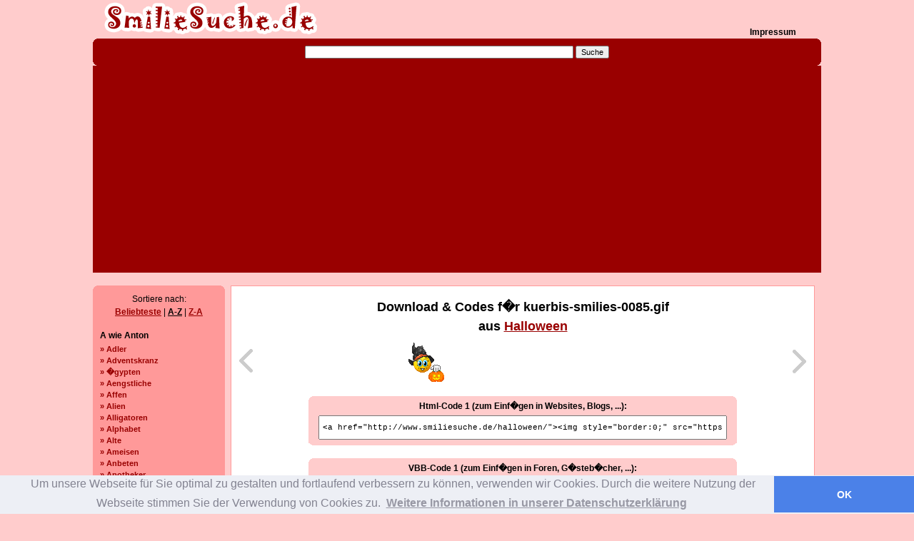

--- FILE ---
content_type: text/html; charset=utf-8
request_url: https://www.google.com/recaptcha/api2/aframe
body_size: 267
content:
<!DOCTYPE HTML><html><head><meta http-equiv="content-type" content="text/html; charset=UTF-8"></head><body><script nonce="jvgYeeE1tpBfVKk86EVcSA">/** Anti-fraud and anti-abuse applications only. See google.com/recaptcha */ try{var clients={'sodar':'https://pagead2.googlesyndication.com/pagead/sodar?'};window.addEventListener("message",function(a){try{if(a.source===window.parent){var b=JSON.parse(a.data);var c=clients[b['id']];if(c){var d=document.createElement('img');d.src=c+b['params']+'&rc='+(localStorage.getItem("rc::a")?sessionStorage.getItem("rc::b"):"");window.document.body.appendChild(d);sessionStorage.setItem("rc::e",parseInt(sessionStorage.getItem("rc::e")||0)+1);localStorage.setItem("rc::h",'1768862380546');}}}catch(b){}});window.parent.postMessage("_grecaptcha_ready", "*");}catch(b){}</script></body></html>